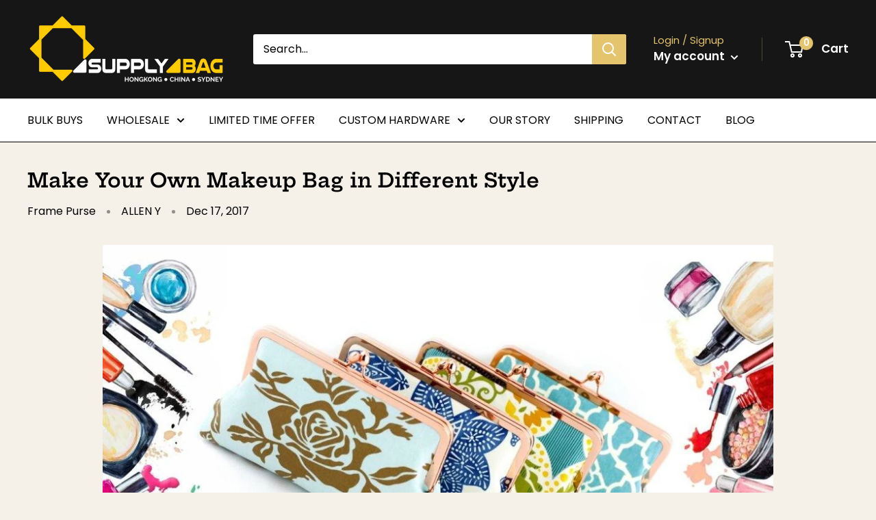

--- FILE ---
content_type: text/javascript
request_url: https://supply4bag.com/cdn/shop/t/52/assets/custom.js?v=102476495355921946141655817170
body_size: -629
content:
//# sourceMappingURL=/cdn/shop/t/52/assets/custom.js.map?v=102476495355921946141655817170
